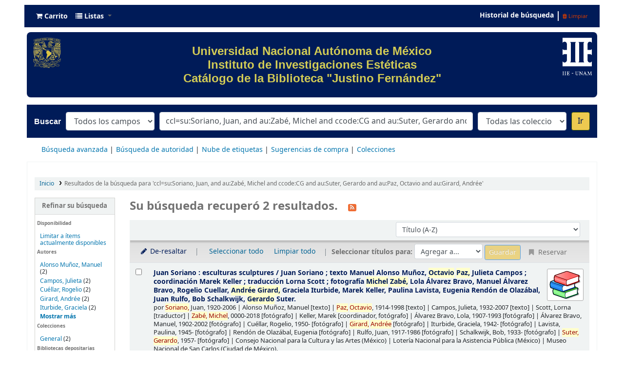

--- FILE ---
content_type: text/html; charset=UTF-8
request_url: https://iie-cu.bibliotecas.unam.mx:81/cgi-bin/koha/opac-search.pl?q=ccl=su%3ASoriano%2C%20Juan%2C%20and%20au%3AZab%C3%A9%2C%20Michel%20and%20ccode%3ACG%20and%20au%3ASuter%2C%20Gerardo%20and%20au%3APaz%2C%20Octavio%20and%20au%3AGirard%2C%20Andr%C3%A9e&sort_by=title_az&count=20&limit=au:%C3%81lvarez%20Bravo,%20Lola
body_size: 13744
content:







 
 


<!DOCTYPE html>
<!-- TEMPLATE FILE: opac-results.tt -->





<html lang="es-ES" class="no-js">
<head>

<title>
  Resultados de la búsqueda para 'ccl=su:Soriano, Juan, and au:Zabé, Michel and ccode:CG and au:Suter, Gerardo and au:Paz, Octavio and au:Girard, Andrée'   &rsaquo; Inst. de Inv. Estéticas CU - UNAM Koha </title>


<meta http-equiv="Content-Type" content="text/html; charset=utf-8" />
<meta name="generator" content="Koha 21.1105000" /> <!-- leave this for stats -->
<meta name="viewport" content="width=device-width, initial-scale=1" />

<link rel="shortcut icon" href="/opac-tmpl/bootstrap/images/favicon.ico" type="image/x-icon" />

 <link rel="stylesheet" type="text/css" href="/opac-tmpl/bootstrap/lib/jquery/jquery-ui-1.12.1.min_21.1105000.css">


 
 
 


 <link rel="stylesheet" type="text/css" href="/opac-tmpl/bootstrap/css/opac_21.1105000.css">




 <link href="/opac-tmpl/bootstrap/css/print_21.1105000.css" type="text/css" media="print" rel="stylesheet">


 <style>/*Para quitar el logo de Koha del encabezado*/
#logo {
   display: none;
}

/*class navbar color (Barra superior)*/
.navbar
{
  background-color: #001b58; 
  line-height: 0.8;
  margin: 10px;
}

/*navbar color*/
.navbar-inverse .navbar-inner{
  background-image: linear-gradient(to bottom, #001b58, #001b58);
  border-color: #001b58;
  background-color: #001b58;
}

.navbar-inverse .nav li.dropdown.open>.dropdown-toggle, .navbar-inverse .nav li.dropdown.active>.dropdown-toggle, .navbar-inverse .nav li.dropdown.open.active>.dropdown-toggle {
    background-color: #001b58;
    color: #fffff;
}

/*Carrito*/
.cartlabel {
 -webkit-text-fill-color: #ffffff;
}
/*Carrito al pasar mouse*/
.cartlabel:hover{
-webkit-text-fill-color: #edca50;
}

/*Icono de carrito*/
.fa-shopping-cart{
-webkit-text-fill-color: #fff;
}
/*Ingresar al pasar mouse*/
.fa-shopping-cart:hover{
-webkit-text-fill-color: #edca50;
}

/*Listas*/
.listslabel {
-webkit-text-fill-color: #fff;
}
/*Listas al pasar mouse*/
.listslabel:hover{
-webkit-text-fill-color: #edca50;
}

/*Icono de listas*/
.fa-list{
-webkit-text-fill-color: #fff;
}
/*Ingresar al pasar mouse*/
.fa-list:hover{
-webkit-text-fill-color: #edca50;
}

/*Idioma*/
.langlabel {
-webkit-text-fill-color: #fff;
}
/*Idioma al pasar mouse*/
.langlabel:hover{
-webkit-text-fill-color: #edca50;
}

/*Bandera Idioma*/
.fa-flag{
-webkit-text-fill-color: #fff;
}

/*Bandera al pasar mouse*/
.fa-flag:hover{
-webkit-text-fill-color: #edca50;
}

/*Historial de búsqueda*/
.nav-link.login-link{
-webkit-text-fill-color: #FFF;
}

/*Historial de búsqueda al pasar el mouse*/
.nav-link.login-link:hover{
-webkit-text-fill-color: #edca50;
}

/*Bievenido*/
.userlabel{
-webkit-text-fill-color: #fff;
}

.userlabel:hover{
  -webkit-text-fill-color: #edca50;
}

.members{
-webkit-text-fill-color: #edca50;
}


/*Usuario logueado*/
a.loggedinusername{
  -webkit-text-fill-color: #001B58;
}

a.loggedinusername: hover{
  -webkit-text-fill-color: #edca50;
}

a.login-link {
  -webkit-text-fill-color: #001B58;
}


/*Barra de busqueda*/
#opac-main-search.mastheadsearch
{
  background-color: #001b58
}

/*Botón IR para búsquedas*/
.btn-primary:hover{
background: #edca50;
color: #001b58;
box-shadow: inset 0 0 0 3px #001b58;
}

.nolibrarypulldown{
border-color:#001b58;
}

/*Opciones panel derecho en el detalle del registro*/

.dropdown-toggle {
-webkit-text-fill-color: #001b58;
}
/*Opciones que despliegan listas al pasar mouse*/
.dropdown-toggle:hover{
-webkit-text-fill-color: #edca50;
}

/*Navegar resultados*/
.nav_results {
-webkit-text-fill-color: #001b58;
}

/*Hacer Reserva*/
.reserve{
-webkit-text-fill-color: #001b58;
}
/*Reserva al pasar mouse*/
.reserve:hover{
-webkit-text-fill-color: #edca50;
}

/*Imprimir*/
.print-large{
-webkit-text-fill-color: #001b58;
}
/*Imprimir al pasar mouse*/
.print-large:hover{
-webkit-text-fill-color: #edca50;
}

/*Imprimir*/
.print-large{
-webkit-text-fill-color: #001b58;
}
/*Imprimir al pasar mouse*/
.print-large:hover{
-webkit-text-fill-color: #edca50;
}

/*Guardar en sus listas*/
.addtoshelf{
-webkit-text-fill-color: #001b58;
}
/*Guardar en sus listas al pasar mouse*/
.addtoshelf:hover{
-webkit-text-fill-color: #edca50;
}

/*Agregar a su carrito*/
.addtocart{
-webkit-text-fill-color: #001b58;
}
/*Agregar a su carrito al pasar mouse*/
.addtocart:hover{
-webkit-text-fill-color: #edca50;
}

/*Quitar resaltado*/
.highlight_toggle{
-webkit-text-fill-color: #001b58;
}
/*Quitar resaltado al pasar mouse*/
.highlight_toggle:hover{
-webkit-text-fill-color: #edca50;
}

/*TITULO EN EL DETALLE DEL REGISTRO*/
.title{
-webkit-text-fill-color: #001b58;
}

/*navlist color*/
#nav a {
  color:#fff;
  border-color: #001b58;
  background-color: #001b58;
}

/*opacheader*/
#opacheader {
  background-color: #001b58; 
  border-radius: 8px; 
  color: white; 
  font-family: Arial;
   font-size:30px; 
  font-size:1vw; 
  width:auto;
  }

/*opacheader logos*/
.logounam{max-width:150px; height: auto; padding: 10px; 
 margin-bottom:10px; float:none;}

.logodep{max-width:100px; height: auto; padding: 10px;  margin-bottom:10px;} 

#menu1{color: #001b58; text-align: center;}
/*body color*/
body {
    background-color: #fff;
    font-family: arial;
    font-size: 14px;
}

/*searchbox background*/
.mastheadsearch {
/*    background: linear-gradient(to bottom, #001b58 50%, #001b58 100%)repeat scroll 0% 0% transparent;*/
background: linear-gradient(to bottom, #001b58 50%, #001b58 100%)repeat scroll 0% 0% transparent;
}

/*search label made white*/
.mastheadsearch label {
    color: #ffffff !important;
    font-family: 'Roboto', sans-serif !important;
    font-weight: 500;
    font-size: 18px;
    color: #001b58;
    background-color: #001b58;
}

.form_inline{
background-color: #001b58;
}

#opac-main-search select{max-width: 20em;}

/*Search button color*/
.btn-primary {
    color: #001b58;
    text-shadow: 0px -1px 0px rgba(0, 0, 0, 0.25);
    background-color: #fff!important;
    background-image: linear-gradient(to bottom, #edca50, #edca50);
     
}

#daily-quote {
    border: 1px solid #B3B3AF;
    border-radius: 15px 15px 15px 15px;
    margin:auto;
    text-align: center; 
}

hr {height: 0; width: 100%;}

h1 {color:#edca50;}
.imgR{
  border-radius: 25%;
}

#footer{background-color: #001b58; border-radius: 20px; padding:15px;font-family: "Arial", Georgia, Serif; color: #D3CC55;line-height: 15px;}

/*Botón de Buscar en Búsqueda avanzada*/
.btn-success:hover{
  background: #edca50;
  color: #001b58;
   box-shadow: inset 0 0 0 3px #001b58;
}

.itemTitle {
    padding-top:30px;
}

#shelfbrowser td, #shelfbrowser th {
padding: 3px 5px;
width: 20%;
}

#shelfbrowser table, #shelfbrowser td, #shelfbrowser th {
    border: 0;
    font-size: 90%;
    text-align: center;
    background-color: #fff;
}

.itemTitle {
    padding-top:30px;
}

/*Opac Credits*/
#opaccredits
{
  background-color: #001b58; 
  color: #fff;
  line-height: 0.9;
  margin: 10px;
  border-radius: 9px;
  font-family: arial;
  font-size: 14px;
  color: #edca50;
}

itemTitle {
    padding-top:30px;
}

/* CSS for Koha CoverFlow Plugin 
   This CSS was added automatically by installing the CoverFlow plugin
   Please do not modify */
.coverflow {
    height:100px;
    margin-left:25px;
    width:200px;
}

</style>



 <link href="https://iie-cu.bibliotecas.unam.mx:81/cgi-bin/koha/opac-search.pl?format=opensearchdescription" rel="search" title="Buscar Inst. de Inv. Estéticas CU - UNAM" type="application/opensearchdescription+xml">
 <link rel="unapi-server" type="application/xml" title="unAPI" href="https://iie-cu.bibliotecas.unam.mx:81/cgi-bin/koha/unapi" />


<script>
    var Koha = {};
    function _(s) { return s } // dummy function for gettext
</script>

 <script src="/opac-tmpl/bootstrap/es-ES/js/locale_data_21.1105000.js"></script>

<script src="/opac-tmpl/bootstrap/js/Gettext_21.1105000.js"></script>
<script src="/opac-tmpl/bootstrap/js/i18n_21.1105000.js"></script>

<script src="/opac-tmpl/bootstrap/lib/modernizr.min_21.1105000.js"></script>
<link href="/opac-tmpl/bootstrap/lib/font-awesome/css/font-awesome.min_21.1105000.css" type="text/css" rel="stylesheet">





<link id='flipster-css' href='/api/v1/contrib/coverflow/static/jquery-flipster/jquery.flipster.min.css' type='text/css' rel='stylesheet' />
<style>
    /* CSS for Koha CoverFlow Plugin 
       This CSS was added automatically by installing the CoverFlow plugin
       Please do not modify */
    .coverflow {
        height:160px;
        margin-left:25px;
        width:850px;
    }

    .coverflow img,.coverflow .item {
        -moz-border-radius:10px;
        -moz-box-shadow:0 5px 5px #777;
        -o-border-radius:10px;
        -webkit-border-radius:10px;
        -webkit-box-shadow:0 5px 5px #777;
        border-radius:10px;
        box-shadow:0 5px 5px #777;
        height:100%;
        width:100%;
    }

    .itemTitle {
        padding-top:30px;
    }

    .coverflow .selectedItem {
        -moz-box-shadow:0 4px 10px #0071BC;
        -webkit-box-shadow:0 4px 10px #0071BC;
        border:1px solid #0071BC;
        box-shadow:0 4px 10px #0071BC;
    }
    /* End of CSS for Koha CoverFlow Plugin */
</style>
    


<link href="https://iie-cu.bibliotecas.unam.mx:81/cgi-bin/koha/opac-search.pl?q=ccl=su%3ASoriano%2C%20Juan%2C%20and%20au%3AZab%C3%A9%2C%20Michel%20and%20ccode%3ACG%20and%20au%3ASuter%2C%20Gerardo%20and%20au%3APaz%2C%20Octavio%20and%20au%3AGirard%2C%20Andr%C3%A9e%20and%20au%3A%C3%81lvarez%20Bravo%2C%20Lola&count=50&sort_by=acqdate_dsc&format=rss" rel="alternate" title="Inst. de Inv. Estéticas CU - UNAM Buscar en fuente RSS" type="application/rss+xml" />
</head>





 


 




 

<body ID="results" class="branch-default scrollto" >















<button id="scrolltocontent">Saltar al contenido principal</button>
<div id="wrapper">
 <div id="header-region" class="noprint">
 <nav class="navbar navbar-expand">
 <div id="logo">
 <a class="navbar-brand" href="/cgi-bin/koha/opac-main.pl">
  Inst. de Inv. Estéticas CU - UNAM  </a>
 </div>
 
 <div id="cartDetails" class="cart-message">Su carrito está vacío</div>
 
 <ul id="cart-list-nav" class="navbar-nav">
 
 <li class="nav-item js-show">
 <a class="nav-link" href="#" id="cartmenulink" role="button" title="Reunir ítems en los que esta interesado">
 <i id="carticon" class="fa fa-shopping-cart fa-icon-black" aria-hidden="true"></i> <span class="cartlabel">Carrito</span> <span id="basketcount"></span>
 </a>
 </li>
 
 <li class="divider-vertical"></li>
 
 <li class="nav-item dropdown">
 <a aria-expanded="false" aria-haspopup="true" class="nav-link dropdown-toggle" data-toggle="dropdown" href="/cgi-bin/koha/opac-shelves.pl" id="listsmenu" role="button" title="Mostrar listas"><i class="fa fa-list fa-icon-black" aria-hidden="true"></i> <span class="listslabel">Listas</span>
 </a>
 <div aria-labelledby="listsmenu" role="menu" class="dropdown-menu">
 
 <a class="dropdown-item" href="/cgi-bin/koha/opac-shelves.pl?op=list&amp;public=1" tabindex="-1" role="menuitem"><strong>Listas públicas</strong></a>
 
 
 <a class="dropdown-item" href="/cgi-bin/koha/opac-shelves.pl?op=view&amp;shelfnumber=52&amp;sortfield=title" tabindex="-1" role="menuitem">Arte y feminismo</a>
 
 
 
 <a class="dropdown-item" href="/cgi-bin/koha/opac-shelves.pl?op=view&amp;shelfnumber=51&amp;sortfield=title" tabindex="-1" role="menuitem"> Winckelmann</a>
 
 
 
 <a class="dropdown-item" href="/cgi-bin/koha/opac-shelves.pl?op=view&amp;shelfnumber=47&amp;sortfield=title" tabindex="-1" role="menuitem">Tamayo</a>
 
 
 
 <a class="dropdown-item" href="/cgi-bin/koha/opac-shelves.pl?op=view&amp;shelfnumber=44&amp;sortfield=title" tabindex="-1" role="menuitem">Fotografía latinoamericana</a>
 
 
 
 <a class="dropdown-item" href="/cgi-bin/koha/opac-shelves.pl?op=view&amp;shelfnumber=48&amp;sortfield=title" tabindex="-1" role="menuitem">Surrealismo</a>
 
 
 
 
 <a class="dropdown-item listmenulink" href="/cgi-bin/koha/opac-shelves.pl?op=list&amp;public=1" tabindex="-1" role="menuitem">Ver todo</a>
 
 
 
 <div class="dropdown-divider"></div>
 
 
 <a class="dropdown-item" href="/cgi-bin/koha/opac-shelves.pl?op=list&amp;public=0" tabindex="-1" role="menuitem"><strong>Sus listas</strong></a>
 
 <a class="dropdown-item" href="/cgi-bin/koha/opac-shelves.pl?op=add_form" tabindex="-1" role="menuitem">Ingrese para crear sus propias listas</a>
 
 
 </div> <!-- / .dropdown-menu -->
 </li> <!-- / .nav-item.dropdown -->
 
 </ul> <!-- / .navbar-nav -->

 
 
 <ul id="members" class="navbar-nav">
 <li class="nav-item dropdown">
 
 
 
 
 

 
 </li>
 
 
 <li class="nav-item search_history">
 <a class="nav-link login-link" href="/cgi-bin/koha/opac-search-history.pl" title="Ver su historial de búsqueda">Historial de búsqueda</a>
 </li>
 <li class="divider-vertical"></li>
 <li class="nav-item">
 <a class="nav-link logout clearsh" href="/cgi-bin/koha/opac-search-history.pl?action=delete" title="Eliminar historial de búsqueda"><i class="fa fa-trash" aria-hidden="true"></i> Limpiar</a>
 </li>
 
 
 </ul>
 
 </nav> <!-- /navbar -->

 
 <div class="container-fluid">
 <div class="row">
 <div class="col">
 
 
 <div id="opacheader">
 
 <div class="default_item">
 
 <div class="default_body"><div><a href="https://www.unam.mx/" target="_blank" rel="noopener"> <img height="7%" width="7%" class="logounam" style="float: left;" src="/opac-tmpl/bootstrap/images/unam_oro.gif" alt="" /> </a> <a href="https://www.esteticas.unam.mx" target="_blank" rel="noopener"><img height="7%" width="7%" class="logodep" style="float: right;" src="/opac-tmpl/bootstrap/images/IIE-UNAM-Logo_opac.png" alt="" /> </a>
<h1 align="center" style="padding-top: 25px; padding-right: 25px; padding-bottom: 25px;"><span style="color: #d3cc55;">Universidad Nacional Aut&oacute;noma de M&eacute;xico</span><br /><span style="color: #d3cc55;">Instituto de Investigaciones Est&eacute;ticas </span><br /><span style="color: #d3cc55;">Cat&aacute;logo de la Biblioteca "Justino Fern&aacute;ndez"</span></h1>
</div></div>
 </div>
 
 </div>
 

 </div>
 </div>
 </div>
 

 </div> <!-- / header-region -->

 
 <div class="container-fluid">
 
 <div class="row">
 <div class="col">
 <div id="opac-main-search" class="mastheadsearch">
 
 <form name="searchform" method="get" action="/cgi-bin/koha/opac-search.pl" id="searchform">
 <div class="form-row align-items-center">
 <div class="col-sm-auto order-1 order-sm-1">
 <label for="masthead_search"> Buscar  </label>
 </div>
 <div class="col-sm-auto order-2 order-sm-2">
 <select name="idx" id="masthead_search" class="form-control">
 
 <option value="">Todos los campos</option>
 
 
 <option value="ti">Título</option>
 
 
 <option value="au">Autor</option>
 
 
 <option value="su">Tema</option>
 
 
 <option value="nb">ISBN</option>
 
 
 <option value="ns">ISSN</option>
 
 
 <option value="se">Series</option>
 
 
 
 <option value="callnum">Clasificación</option>
 
 
 <option value="do">Procedencia</option>
 
 
 <option value="ubi">Ubicación</option>
 
 
 </select>
 </div> <!-- /.col-sm-auto -->

 <div class="col order-4 order-sm-3">
 
 <input class="transl1 form-control" id="translControl1" name="q" title="Escriba el término de búsqueda" type="text" value="ccl=su:Soriano, Juan, and au:Zabé, Michel and ccode:CG and au:Suter, Gerardo and au:Paz, Octavio and au:Girard, Andrée" /><span id="translControl"></span>
 
 </div> <!-- /.col -->

 
 <div class="col-sm col-md-3 col-lg-2 order-3 order-sm-4">
 <select name="limit" id="select_library" class="form-control">
 <option value="">Todas las colecciones</option>

 

 
 
 <option value="branch:BEX50">Exposiciones de Arte</option>
 
 
 
 <option value="branch:F1250">Folletería</option>
 
 
 
 <option value="branch:BX250">Índice del Catálogo de Exposiciones de Arte</option>
 
 
 
 <option value="branch:L1250">Libros</option>
 
 
 
 <option value="branch:MXC50">México en la Cultura</option>
 
 
 
 <option value="branch:V1250">Multimedios</option>
 
 
 
 <option value="branch:PAC50">Producción Académica</option>
 
 
 
 <option value="branch:P1250">Revistas</option>
 
 
 
 <option value="branch:U1250">Tesis</option>
 
 

 
 </select> <!-- /#select_library -->
 </div> <!-- /.col-sm-auto -->
 <div class="col-sm-auto order-5">
 <button type="submit" id="searchsubmit" class="btn btn-primary">Ir</button>
 </div>
 
 </div> <!-- /.form-row -->
 <input type="hidden" name="weight_search" value="1">
 </form>
 
 </div><!-- /#opac-main-search -->
 </div> <!-- /.col -->
 </div> <!-- /.row -->
 

 <div class="row">
 <ul class="nav" id="moresearches">
 <li class="nav-item">
 <a href="/cgi-bin/koha/opac-search.pl">Búsqueda avanzada</a>
 </li>
 
 
 
 <li class="nav-item">
 <a href="/cgi-bin/koha/opac-authorities-home.pl">Búsqueda de autoridad</a>
 </li>
 
 
 
 <li class="nav-item">
 <a href="/cgi-bin/koha/opac-tags.pl">Nube de etiquetas</a>
 </li>
 
 
 
 
 
 
 <li class="nav-item">
 <a href="/cgi-bin/koha/opac-suggestions.pl?suggested_by_anyone=1">Sugerencias de compra</a>
 </li>
 
 
 <li class="nav-item">
 <a id="library_page" href="/cgi-bin/koha/opac-library.pl">
  Colecciones  </a>
 </li>
 
 </ul> <!-- /.nav#moresearches -->
 </div> <!-- /.row -->
 </div> <!-- /.container-fluid -->
 

 <!-- Login form hidden by default, used for modal window -->
 <div id="loginModal" class="modal" tabindex="-1" role="dialog" aria-labelledby="modalLoginLabel" aria-hidden="true">
 <div class="modal-dialog">
 <div class="modal-content">
 <div class="modal-header">
 <h2 class="modal-title" id="modalLoginLabel">Ingresar a su cuenta</h2>
 <button aria-label="Cerrar" class="closebtn" data-dismiss="modal" type="button">
 <span aria-hidden="true">&times;</span>
 </button>
 </div>
 <form action="/cgi-bin/koha/opac-user.pl" method="post" name="auth" id="modalAuth">
 <input type="hidden" name="has-search-query" id="has-search-query" value="" />
 <div class="modal-body">
 
 
 
 <input type="hidden" name="koha_login_context" value="opac" />
 <fieldset class="brief">
 <label for="muserid">Usuario:</label><input type="text" id="muserid" name="userid" autocomplete="off" />
 <label for="mpassword">Contraseña:</label><input type="password" id="mpassword" name="password" autocomplete="off" />
 
 <div id="nologininstructions-modal" class="nologininstructions">
 
 
 <div id="OpacLoginInstructions">
 
 <div class="default_item">
 
 <div class="default_body"><div align="center"><hr />
<h5>Si a&uacute;n no tiene usuario y contrase&ntilde;a, vaya al mostrador de circulaci&oacute;n la pr&oacute;xima vez que est&eacute; en la biblioteca.</h5>
<a href="https://www.facebook.com/profile.php?id=100077058506056" target="_blank" rel="noopener"><img class="imgR" width="40" height="40" src="/opac-tmpl/bootstrap/images/f.png" /></a></div></div>
 </div>
 
 </div>
 

 </div>
 
 
 <div id="forgotpassword-modal" class="forgotpassword">
 <a href="/cgi-bin/koha/opac-password-recovery.pl">¿Olvidó su contraseña?</a>
 </div>
 
 
 </fieldset>
 
 </div>
 
 <div class="modal-footer">
 <input class="btn btn-primary" type="submit" value="Ingresar" />
 </div>
 
 </form> <!-- /#auth -->
 </div> <!-- /.modal-content -->
 </div> <!-- /.modal-dialog -->
 </div> <!-- /#modalAuth -->


 <div class="main">
 <nav id="breadcrumbs" aria-label="Breadcrumb" class="breadcrumbs">
 <ol class="breadcrumb">
 <li class="breadcrumb-item">
 <a href="/cgi-bin/koha/opac-main.pl">Inicio</a>
 </li>
 
 
 <li class="breadcrumb-item active">
 
 <a aria-current="page" href="#" title="Ha buscado  para 'su:Soriano, Juan, and au:Zabé, Michel and ccode:CG and au:Suter, Gerardo and au:Paz, Octavio and au:Girard, Andrée'">Resultados de la búsqueda para 'ccl=su:Soriano, Juan, and au:Zabé, Michel and ccode:CG and au:Suter, Gerardo and au:Paz, Octavio and au:Girard, Andrée'</a>
 
 </li>
 
 </ol>
 </nav> <!-- /#breadcrumbs -->

 

 <div class="container-fluid">
 <div class="row">
 
 <div class="col-lg-2">
 <div id="facetcontainer">
 <!-- FACETS START -->
 



 <div id="search-facets">
 <h2><a href="#" class="menu-collapse-toggle">Refinar su búsqueda</a></h2>
 <ul class="menu-collapse">
 <li id="availability_facet"><h3 id="facet-availability">Disponibilidad</h3>
 <ul>
 <li>
 
 <a href="/cgi-bin/koha/opac-search.pl?q=ccl=su%3ASoriano%2C%20Juan%2C%20and%20au%3AZab%C3%A9%2C%20Michel%20and%20ccode%3ACG%20and%20au%3ASuter%2C%20Gerardo%20and%20au%3APaz%2C%20Octavio%20and%20au%3AGirard%2C%20Andr%C3%A9e%20and%20au%3A%C3%81lvarez%20Bravo%2C%20Lola&amp;sort_by=title_az&amp;limit=available">Limitar a ítems actualmente disponibles</a>
 
 </li>
 </ul>
 
 </li>

 
 
 <li id="au_id">
 <h3 id="facet-authors">Autores</h3>
 
 
 
 
 
 
 
 
 
 
 
 
 <ul>
 
 
 
 
 
 
 
 
 
 
 
 <li>
 
 
 
 <span class="facet-label"><a href="/cgi-bin/koha/opac-search.pl?q=ccl=su%3ASoriano%2C%20Juan%2C%20and%20au%3AZab%C3%A9%2C%20Michel%20and%20ccode%3ACG%20and%20au%3ASuter%2C%20Gerardo%20and%20au%3APaz%2C%20Octavio%20and%20au%3AGirard%2C%20Andr%C3%A9e%20and%20au%3A%C3%81lvarez%20Bravo%2C%20Lola&amp;sort_by=title_az&amp;count=20&limit=au:Alonso%20Mu%C3%B1oz,%20Manuel" title="Alonso Muñoz, Manuel">Alonso Muñoz, Manuel</a></span>
 
 <span class="facet-count"> (2)</span>
 
 
 </li>
 
 
 
 
 <li>
 
 
 
 <span class="facet-label"><a href="/cgi-bin/koha/opac-search.pl?q=ccl=su%3ASoriano%2C%20Juan%2C%20and%20au%3AZab%C3%A9%2C%20Michel%20and%20ccode%3ACG%20and%20au%3ASuter%2C%20Gerardo%20and%20au%3APaz%2C%20Octavio%20and%20au%3AGirard%2C%20Andr%C3%A9e%20and%20au%3A%C3%81lvarez%20Bravo%2C%20Lola&amp;sort_by=title_az&amp;count=20&limit=au:Campos,%20Julieta" title="Campos, Julieta">Campos, Julieta</a></span>
 
 <span class="facet-count"> (2)</span>
 
 
 </li>
 
 
 
 
 <li>
 
 
 
 <span class="facet-label"><a href="/cgi-bin/koha/opac-search.pl?q=ccl=su%3ASoriano%2C%20Juan%2C%20and%20au%3AZab%C3%A9%2C%20Michel%20and%20ccode%3ACG%20and%20au%3ASuter%2C%20Gerardo%20and%20au%3APaz%2C%20Octavio%20and%20au%3AGirard%2C%20Andr%C3%A9e%20and%20au%3A%C3%81lvarez%20Bravo%2C%20Lola&amp;sort_by=title_az&amp;count=20&limit=au:Cu%C3%A9llar,%20Rogelio" title="Cuéllar, Rogelio">Cuéllar, Rogelio</a></span>
 
 <span class="facet-count"> (2)</span>
 
 
 </li>
 
 
 
 
 <li>
 
 
 
 <span class="facet-label"><a href="/cgi-bin/koha/opac-search.pl?q=ccl=su%3ASoriano%2C%20Juan%2C%20and%20au%3AZab%C3%A9%2C%20Michel%20and%20ccode%3ACG%20and%20au%3ASuter%2C%20Gerardo%20and%20au%3APaz%2C%20Octavio%20and%20au%3AGirard%2C%20Andr%C3%A9e%20and%20au%3A%C3%81lvarez%20Bravo%2C%20Lola&amp;sort_by=title_az&amp;count=20&limit=au:Girard,%20Andr%C3%A9e" title="Girard, Andrée">Girard, Andrée</a></span>
 
 <span class="facet-count"> (2)</span>
 
 
 </li>
 
 
 
 
 <li>
 
 
 
 <span class="facet-label"><a href="/cgi-bin/koha/opac-search.pl?q=ccl=su%3ASoriano%2C%20Juan%2C%20and%20au%3AZab%C3%A9%2C%20Michel%20and%20ccode%3ACG%20and%20au%3ASuter%2C%20Gerardo%20and%20au%3APaz%2C%20Octavio%20and%20au%3AGirard%2C%20Andr%C3%A9e%20and%20au%3A%C3%81lvarez%20Bravo%2C%20Lola&amp;sort_by=title_az&amp;count=20&limit=au:Iturbide,%20Graciela" title="Iturbide, Graciela">Iturbide, Graciela</a></span>
 
 <span class="facet-count"> (2)</span>
 
 
 </li>
 
 
 
 
 <li class="collapsible-facet" style="display:none">
 
 
 
 <span class="facet-label"><a href="/cgi-bin/koha/opac-search.pl?q=ccl=su%3ASoriano%2C%20Juan%2C%20and%20au%3AZab%C3%A9%2C%20Michel%20and%20ccode%3ACG%20and%20au%3ASuter%2C%20Gerardo%20and%20au%3APaz%2C%20Octavio%20and%20au%3AGirard%2C%20Andr%C3%A9e%20and%20au%3A%C3%81lvarez%20Bravo%2C%20Lola&amp;sort_by=title_az&amp;count=20&limit=au:Keller,%20Marek" title="Keller, Marek">Keller, Marek</a></span>
 
 <span class="facet-count"> (2)</span>
 
 
 </li>
 
 
 
 
 <li class="collapsible-facet" style="display:none">
 
 
 
 <span class="facet-label"><a href="/cgi-bin/koha/opac-search.pl?q=ccl=su%3ASoriano%2C%20Juan%2C%20and%20au%3AZab%C3%A9%2C%20Michel%20and%20ccode%3ACG%20and%20au%3ASuter%2C%20Gerardo%20and%20au%3APaz%2C%20Octavio%20and%20au%3AGirard%2C%20Andr%C3%A9e%20and%20au%3A%C3%81lvarez%20Bravo%2C%20Lola&amp;sort_by=title_az&amp;count=20&limit=au:Lavista,%20Paulina" title="Lavista, Paulina">Lavista, Paulina</a></span>
 
 <span class="facet-count"> (2)</span>
 
 
 </li>
 
 
 
 
 <li class="collapsible-facet" style="display:none">
 
 
 
 <span class="facet-label"><a href="/cgi-bin/koha/opac-search.pl?q=ccl=su%3ASoriano%2C%20Juan%2C%20and%20au%3AZab%C3%A9%2C%20Michel%20and%20ccode%3ACG%20and%20au%3ASuter%2C%20Gerardo%20and%20au%3APaz%2C%20Octavio%20and%20au%3AGirard%2C%20Andr%C3%A9e%20and%20au%3A%C3%81lvarez%20Bravo%2C%20Lola&amp;sort_by=title_az&amp;count=20&limit=au:Paz,%20Octavio" title="Paz, Octavio">Paz, Octavio</a></span>
 
 <span class="facet-count"> (2)</span>
 
 
 </li>
 
 
 
 
 <li class="collapsible-facet" style="display:none">
 
 
 
 <span class="facet-label"><a href="/cgi-bin/koha/opac-search.pl?q=ccl=su%3ASoriano%2C%20Juan%2C%20and%20au%3AZab%C3%A9%2C%20Michel%20and%20ccode%3ACG%20and%20au%3ASuter%2C%20Gerardo%20and%20au%3APaz%2C%20Octavio%20and%20au%3AGirard%2C%20Andr%C3%A9e%20and%20au%3A%C3%81lvarez%20Bravo%2C%20Lola&amp;sort_by=title_az&amp;count=20&limit=au:Rend%C3%B3n%20de%20Olaz%C3%A1bal,%20Eugenia" title="Rendón de Olazábal, Eugenia">Rendón de Olazábal, ...</a></span>
 
 <span class="facet-count"> (2)</span>
 
 
 </li>
 
 
 
 
 <li class="collapsible-facet" style="display:none">
 
 
 
 <span class="facet-label"><a href="/cgi-bin/koha/opac-search.pl?q=ccl=su%3ASoriano%2C%20Juan%2C%20and%20au%3AZab%C3%A9%2C%20Michel%20and%20ccode%3ACG%20and%20au%3ASuter%2C%20Gerardo%20and%20au%3APaz%2C%20Octavio%20and%20au%3AGirard%2C%20Andr%C3%A9e%20and%20au%3A%C3%81lvarez%20Bravo%2C%20Lola&amp;sort_by=title_az&amp;count=20&limit=au:Rulfo,%20Juan" title="Rulfo, Juan">Rulfo, Juan</a></span>
 
 <span class="facet-count"> (2)</span>
 
 
 </li>
 
 
 
 
 <li class="collapsible-facet" style="display:none">
 
 
 
 <span class="facet-label"><a href="/cgi-bin/koha/opac-search.pl?q=ccl=su%3ASoriano%2C%20Juan%2C%20and%20au%3AZab%C3%A9%2C%20Michel%20and%20ccode%3ACG%20and%20au%3ASuter%2C%20Gerardo%20and%20au%3APaz%2C%20Octavio%20and%20au%3AGirard%2C%20Andr%C3%A9e%20and%20au%3A%C3%81lvarez%20Bravo%2C%20Lola&amp;sort_by=title_az&amp;count=20&limit=au:Schalkwijk,%20Bob" title="Schalkwijk, Bob">Schalkwijk, Bob</a></span>
 
 <span class="facet-count"> (2)</span>
 
 
 </li>
 
 
 
 
 <li class="collapsible-facet" style="display:none">
 
 
 
 <span class="facet-label"><a href="/cgi-bin/koha/opac-search.pl?q=ccl=su%3ASoriano%2C%20Juan%2C%20and%20au%3AZab%C3%A9%2C%20Michel%20and%20ccode%3ACG%20and%20au%3ASuter%2C%20Gerardo%20and%20au%3APaz%2C%20Octavio%20and%20au%3AGirard%2C%20Andr%C3%A9e%20and%20au%3A%C3%81lvarez%20Bravo%2C%20Lola&amp;sort_by=title_az&amp;count=20&limit=au:Scott,%20Lorna" title="Scott, Lorna">Scott, Lorna</a></span>
 
 <span class="facet-count"> (2)</span>
 
 
 </li>
 
 
 
 
 <li class="collapsible-facet" style="display:none">
 
 
 
 <span class="facet-label"><a href="/cgi-bin/koha/opac-search.pl?q=ccl=su%3ASoriano%2C%20Juan%2C%20and%20au%3AZab%C3%A9%2C%20Michel%20and%20ccode%3ACG%20and%20au%3ASuter%2C%20Gerardo%20and%20au%3APaz%2C%20Octavio%20and%20au%3AGirard%2C%20Andr%C3%A9e%20and%20au%3A%C3%81lvarez%20Bravo%2C%20Lola&amp;sort_by=title_az&amp;count=20&limit=au:Soriano,%20Juan" title="Soriano, Juan">Soriano, Juan</a></span>
 
 <span class="facet-count"> (2)</span>
 
 
 </li>
 
 
 
 
 <li class="collapsible-facet" style="display:none">
 
 
 
 <span class="facet-label"><a href="/cgi-bin/koha/opac-search.pl?q=ccl=su%3ASoriano%2C%20Juan%2C%20and%20au%3AZab%C3%A9%2C%20Michel%20and%20ccode%3ACG%20and%20au%3ASuter%2C%20Gerardo%20and%20au%3APaz%2C%20Octavio%20and%20au%3AGirard%2C%20Andr%C3%A9e%20and%20au%3A%C3%81lvarez%20Bravo%2C%20Lola&amp;sort_by=title_az&amp;count=20&limit=au:Suter,%20Gerardo" title="Suter, Gerardo">Suter, Gerardo</a></span>
 
 <span class="facet-count"> (2)</span>
 
 
 </li>
 
 
 
 
 <li class="collapsible-facet" style="display:none">
 
 
 
 <span class="facet-label"><a href="/cgi-bin/koha/opac-search.pl?q=ccl=su%3ASoriano%2C%20Juan%2C%20and%20au%3AZab%C3%A9%2C%20Michel%20and%20ccode%3ACG%20and%20au%3ASuter%2C%20Gerardo%20and%20au%3APaz%2C%20Octavio%20and%20au%3AGirard%2C%20Andr%C3%A9e%20and%20au%3A%C3%81lvarez%20Bravo%2C%20Lola&amp;sort_by=title_az&amp;count=20&limit=au:Zab%C3%A9,%20Michel" title="Zabé, Michel">Zabé, Michel</a></span>
 
 <span class="facet-count"> (2)</span>
 
 
 </li>
 
 
 
 
 <li class="collapsible-facet" style="display:none">
 
 
 
 <span class="facet-label"><a href="/cgi-bin/koha/opac-search.pl?q=ccl=su%3ASoriano%2C%20Juan%2C%20and%20au%3AZab%C3%A9%2C%20Michel%20and%20ccode%3ACG%20and%20au%3ASuter%2C%20Gerardo%20and%20au%3APaz%2C%20Octavio%20and%20au%3AGirard%2C%20Andr%C3%A9e%20and%20au%3A%C3%81lvarez%20Bravo%2C%20Lola&amp;sort_by=title_az&amp;count=20&limit=au:%C3%81lvarez%20Bravo,%20Lola" title="Álvarez Bravo, Lola">Álvarez Bravo, Lola</a></span>
 
 <span class="facet-count"> (2)</span>
 
 
 </li>
 
 
 
 
 <li class="collapsible-facet" style="display:none">
 
 
 
 <span class="facet-label"><a href="/cgi-bin/koha/opac-search.pl?q=ccl=su%3ASoriano%2C%20Juan%2C%20and%20au%3AZab%C3%A9%2C%20Michel%20and%20ccode%3ACG%20and%20au%3ASuter%2C%20Gerardo%20and%20au%3APaz%2C%20Octavio%20and%20au%3AGirard%2C%20Andr%C3%A9e%20and%20au%3A%C3%81lvarez%20Bravo%2C%20Lola&amp;sort_by=title_az&amp;count=20&limit=au:%C3%81lvarez%20Bravo,%20Manuel" title="Álvarez Bravo, Manuel">Álvarez Bravo, Manue...</a></span>
 
 <span class="facet-count"> (2)</span>
 
 
 </li>
 
 
 <li class="moretoggle">
 <a href="#"><strong>Mostrar más</strong></a>
 </li>
 <li class="moretoggle" style="display:none">
 <a href="#"><strong>Mostrar menos</strong></a>
 </li>
 
 </ul>
 </li>
 
 
 
 <li id="ccode_id">
 
 
 
 
 
 
 <h3 id="facet-collections">Colecciones</h3>
 
 
 
 
 
 
 <ul>
 
 
 
 
 
 
 
 
 
 
 
 <li>
 
 
 
 <span class="facet-label"><a href="/cgi-bin/koha/opac-search.pl?q=ccl=su%3ASoriano%2C%20Juan%2C%20and%20au%3AZab%C3%A9%2C%20Michel%20and%20ccode%3ACG%20and%20au%3ASuter%2C%20Gerardo%20and%20au%3APaz%2C%20Octavio%20and%20au%3AGirard%2C%20Andr%C3%A9e%20and%20au%3A%C3%81lvarez%20Bravo%2C%20Lola&amp;sort_by=title_az&amp;count=20&limit=ccode:CG" title="CG">General   </a></span>
 
 <span class="facet-count"> (2)</span>
 
 
 </li>
 
 
 </ul>
 </li>
 
 
 
 <li id="holdingbranch_id">
 
 
 
 
 
 
 
 
 
 
 <h3 id="facet-holding-libraries">Bibliotecas depositarias</h3>
 
 
 <ul>
 
 
 
 
 
 
 
 
 
 
 
 <li>
 
 
 
 <span class="facet-label"><a href="/cgi-bin/koha/opac-search.pl?q=ccl=su%3ASoriano%2C%20Juan%2C%20and%20au%3AZab%C3%A9%2C%20Michel%20and%20ccode%3ACG%20and%20au%3ASuter%2C%20Gerardo%20and%20au%3APaz%2C%20Octavio%20and%20au%3AGirard%2C%20Andr%C3%A9e%20and%20au%3A%C3%81lvarez%20Bravo%2C%20Lola&amp;sort_by=title_az&amp;count=20&limit=holdingbranch:BEX50" title="BEX50">Exposiciones de Arte</a></span>
 
 <span class="facet-count"> (2)</span>
 
 
 </li>
 
 
 </ul>
 </li>
 
 
 
 <li id="itype_id">
 
 
 
 
 
 <h3 id="facet-itemtypes">Tipos de ítem</h3>
 
 
 
 
 
 
 
 <ul>
 
 
 
 
 
 
 
 
 
 
 
 <li>
 
 
 
 <span class="facet-label"><a href="/cgi-bin/koha/opac-search.pl?q=ccl=su%3ASoriano%2C%20Juan%2C%20and%20au%3AZab%C3%A9%2C%20Michel%20and%20ccode%3ACG%20and%20au%3ASuter%2C%20Gerardo%20and%20au%3APaz%2C%20Octavio%20and%20au%3AGirard%2C%20Andr%C3%A9e%20and%20au%3A%C3%81lvarez%20Bravo%2C%20Lola&amp;sort_by=title_az&amp;count=20&limit=itype:BEX" title="BEX">Exposiciones de Arte</a></span>
 
 <span class="facet-count"> (2)</span>
 
 
 </li>
 
 
 </ul>
 </li>
 
 
 
 <li id="location_id">
 
 
 
 
 
 
 
 
 
 
 
 
 <h3 id="facet-locations">Ubicaciones</h3>
 <ul>
 
 
 
 
 
 
 
 
 
 
 
 <li>
 
 
 
 <span class="facet-label"><a href="/cgi-bin/koha/opac-search.pl?q=ccl=su%3ASoriano%2C%20Juan%2C%20and%20au%3AZab%C3%A9%2C%20Michel%20and%20ccode%3ACG%20and%20au%3ASuter%2C%20Gerardo%20and%20au%3APaz%2C%20Octavio%20and%20au%3AGirard%2C%20Andr%C3%A9e%20and%20au%3A%C3%81lvarez%20Bravo%2C%20Lola&amp;sort_by=title_az&amp;count=20&limit=location:BEX" title="BEX">Exposiciones de Arte</a></span>
 
 <span class="facet-count"> (2)</span>
 
 
 </li>
 
 
 </ul>
 </li>
 
 
 
 <li id="su-to_id">
 
 
 <h3 id="facet-topics">Tópicos</h3>
 
 
 
 
 
 
 
 
 
 
 <ul>
 
 
 
 
 
 
 
 
 
 
 
 <li>
 
 
 
 <span class="facet-label"><a href="/cgi-bin/koha/opac-search.pl?q=ccl=su%3ASoriano%2C%20Juan%2C%20and%20au%3AZab%C3%A9%2C%20Michel%20and%20ccode%3ACG%20and%20au%3ASuter%2C%20Gerardo%20and%20au%3APaz%2C%20Octavio%20and%20au%3AGirard%2C%20Andr%C3%A9e%20and%20au%3A%C3%81lvarez%20Bravo%2C%20Lola&amp;sort_by=title_az&amp;count=20&limit=su-to:Pintura%20mexicana" title="Pintura mexicana">Pintura mexicana</a></span>
 
 <span class="facet-count"> (2)</span>
 
 
 </li>
 
 
 </ul>
 </li>
 
 
 </ul>
 </div> <!-- / #search-facets -->

 


 <!-- FACETS END -->
 </div>
 </div>
 

 
 
 <div class="col-lg-10 order-first order-md-first order-lg-2 maincontent">
 
 

 
 
 <h1 id="numresults">
 Su búsqueda recuperó 2 resultados. <a aria-label="Suscribirse a esta búsqueda" class="btn btn-link rsssearchlink noprint" href="https://iie-cu.bibliotecas.unam.mx:81/cgi-bin/koha/opac-search.pl?q=ccl=su%3ASoriano%2C%20Juan%2C%20and%20au%3AZab%C3%A9%2C%20Michel%20and%20ccode%3ACG%20and%20au%3ASuter%2C%20Gerardo%20and%20au%3APaz%2C%20Octavio%20and%20au%3AGirard%2C%20Andr%C3%A9e%20and%20au%3A%C3%81lvarez%20Bravo%2C%20Lola&format=rss">
 <i aria-hidden="true" class="fa fa-rss rsssearchicon" title="Suscribirse a esta búsqueda"></i>
 </a>
 </h1>
 
 
 

 <div id="userresults">
  
 
 
 
 

 <!-- Search Results Table -->
 

 <div class="searchresults">
 <form action="/cgi-bin/koha/opac-search.pl" method="get" name="bookbag_form" id="bookbag_form">
 <legend class="sr-only">Ordenar</legend>
 
 
 <input type="hidden" name="q" value="ccl=su:Soriano, Juan, and au:Zabé, Michel and ccode:CG and au:Suter, Gerardo and au:Paz, Octavio and au:Girard, Andrée and au:Álvarez Bravo, Lola"/>
 
 
 

 <div id="floating">
 <div id="toolbar" class="toolbar row align-items-center">
 <div id="top-pages" class="col">
 


 </div>
 
 <div class="sort_by col-sm-auto">
 <label for="sort_by" class="sr-only">Ordenar por:</label>
 <select id="sort_by" class="resort form-control form-control-sm" name="sort_by">
 <option value="relevance">Relevancia</option>
<optgroup label="Popularidad">
 
 <option value="popularity_dsc">Popularidad (mayor a menor)</option>
 
 
 <option value="popularity_asc">Popularidad (menor a mayor)</option>
 
</optgroup>
<optgroup label="Autor">
 
 <option value="author_az">Autor (A-Z)</option>
 
 
 <option value="author_za">Autor (Z-A)</option>
 
</optgroup>
<optgroup label="Clasificación">
 
 <option value="call_number_asc">Clasificación (0-9 a A-Z)</option>
 
 
 <option value="call_number_dsc">Clasificación (Z-A a 9-0)</option>
 
</optgroup>
<optgroup label="Fechas">
 
 <option value="pubdate_dsc">Publicación/Fecha de Copyright: Nuevos a viejos</option>
 
 
 <option value="pubdate_asc">Publicación/Fecha de Copyright: Viejos a nuevos</option>
 
 
 <option value="acqdate_dsc">Fecha de adquisición: Nuevos a viejos</option>
 
 
 <option value="acqdate_asc">Fecha de adquisición: Viejos a nuevos</option>
 
</optgroup>
<optgroup label="Título">
 
 <option value="title_az" selected="selected">Título (A-Z)</option>
 
 
 <option value="title_za">Título (Z-A)</option>
 
</optgroup>

 </select>

 
 </div> <!-- /.sort_by -->
 <div id="sortsubmit" class="sort_by col-auto">
 <input class="btn btn-primary btn-sm clearfix" type="submit" value="Ir" />
 </div> <!-- /.sort_by -->
 
 </div> <!-- / #toolbar -->

 <div class="selections-toolbar toolbar noprint">
 
 <div class="highlight_controls noprint">
 <a href="#" class="btn btn-link btn-sm highlight_toggle" id="highlight_toggle_off"><i class="fa fa-fw fa-pencil" aria-hidden="true"></i> De-resaltar</a>
 <a href="#" class="btn btn-link btn-sm highlight_toggle" id="highlight_toggle_on"><i class="fa fa-fw fa-pencil" aria-hidden="true"></i> Resaltar</a>
 </div>
 

 <div class="check_control">
 <!-- checkall, clearall are now needed for placehold -->
 <span class="clearall">
 <a id="CheckAll" class="btn btn-link btn-sm" href="#">Seleccionar todo</a>
 </span>
 <span class="checkall">
 <a id="CheckNone" class="btn btn-link btn-sm" href="#">Limpiar todo</a>
 </span>
 </div>

 <div class="links">
 
 <span class="selections">Seleccionar títulos para:</span>
 
 
 <span class="addto">
 <select class="disabled form-control form-control-sm" name="addto" id="addto">
 <option>Agregar a...</option>
 
 <option value="addtocart">Carrito</option>
 
 
 
 
 
 <option value="newlist">[ Nueva lista ]</option>
 
 </select>
 <input class="btn btn-sm btn-primary" type="submit" value="Guardar" />
 </span>
 

 
 <button class="btn btn-link btn-sm hold disabled" type="button">
 <i class="fa fa-fw fa-bookmark" aria-hidden="true"></i> Reservar </button>
 

 
 </div> <!-- / .links -->
 
 </div> <!-- / .selections-toolbar -->
 </div> <!-- /#floating -->

 <!-- TABLE RESULTS START -->
 <table class="table table-striped">
 <caption class="sr-only">Resultados</caption>

 <!-- Actual Search Results -->
 
 <tr>
 
 
 
 
 <td class="selectcol">
 
 <input aria-label="Seleccionar resultado de búsqueda: Juan Soriano :" class="cb" id="bib58746" name="biblionumber" type="checkbox" value="58746" /> <label for="bib58746"></label>
 
 </td>

 
 <td class="numcol hidden">
 
 </td>

 

 
 <td class="bibliocol">
 <div class="coverimages itemtype_">
 <a class="p1" href="/cgi-bin/koha/opac-detail.pl?biblionumber=58746">
 
 
 
 

 
 
 <span class="no-image"><img src="https://iie-cu.bibliotecas.unam.mx:81/opac-tmpl/bootstrap/images/sin_portada.png" alt=""/></span>
 
 

 

 

 

 

 
 </a>

 

 

 </div>
 
 <!-- COinS / Openurl -->
 <span class="Z3988" title="ctx_ver=Z39.88-2004&amp;amp;rft_val_fmt=info%3Aofi%2Ffmt%3Akev%3Amtx%3Abook&amp;amp;rft.genre=book&amp;amp;rft.btitle=Juan%20Soriano%20%3A%20esculturas%20sculptures%20%2F&amp;amp;rft.au=Soriano%2C%20Juan%2C&amp;amp;rft.au=Alonso%20Mu%C3%B1oz%2C%20Manuel%2C&amp;amp;rft.pub=Consejo%20Nacional%20para%20la%20Cultura%20y%20las%20Artes%20%3B&amp;amp;rft.date=1993."></span>
 
 <div id="title_summary_58746" class="title_summary">

 

<a href="/cgi-bin/koha/opac-detail.pl?biblionumber=58746" class="title">Juan Soriano : esculturas sculptures / <span class="title_resp_stmt">Juan Soriano ; texto Manuel Alonso Muñoz, Octavio Paz, Julieta Campos ; coordinación Marek Keller ; traducción Lorna Scott ; fotografía Michel Zabé, Lola Álvarez Bravo, Manuel Álvarez Bravo, Rogelio Cuellar, Andrée Girard, Graciela Iturbide, Marek Keller, Paulina Lavista, Eugenia Rendón de Olazábal, Juan Rulfo, Bob Schalkwijk, Gerardo Suter. </span></a><p><span class="byAuthor">por </span><span class="author">Soriano, Juan<span class="authordates">, 1920-2006</span><span class="separator"> | </span>Alonso Muñoz, Manuel<span class="relatorcode"> [texto]</span><span class="separator"> | </span>Paz, Octavio<span class="authordates">, 1914-1998</span><span class="relatorcode"> [texto]</span><span class="separator"> | </span>Campos, Julieta<span class="authordates">, 1932-2007</span><span class="relatorcode"> [texto]</span><span class="separator"> | </span>Scott, Lorna<span class="relatorcode"> [traductor]</span><span class="separator"> | </span>Zabé, Michel<span class="authordates">, 0000-2018</span><span class="relatorcode"> [fotógrafo]</span><span class="separator"> | </span>Keller, Marek<span class="relatorcode"> [coordinador, fotógrafo]</span><span class="separator"> | </span>Álvarez Bravo, Lola<span class="authordates">, 1907-1993</span><span class="relatorcode"> [fotógrafo]</span><span class="separator"> | </span>Álvarez Bravo, Manuel<span class="authordates">, 1902-2002</span><span class="relatorcode"> [fotógrafo]</span><span class="separator"> | </span>Cuéllar, Rogelio<span class="authordates">, 1950-</span><span class="relatorcode"> [fotógrafo]</span><span class="separator"> | </span>Girard, Andrée<span class="relatorcode"> [fotógrafo]</span><span class="separator"> | </span>Iturbide, Graciela<span class="authordates">, 1942-</span><span class="relatorcode"> [fotógrafo]</span><span class="separator"> | </span>Lavista, Paulina<span class="authordates">, 1945-</span><span class="relatorcode"> [fotógrafo]</span><span class="separator"> | </span>Rendón de Olazábal, Eugenia<span class="relatorcode"> [fotógrafo]</span><span class="separator"> | </span>Rulfo, Juan<span class="authordates">, 1917-1986</span><span class="relatorcode"> [fotógrafo]</span><span class="separator"> | </span>Schalkwijk, Bob<span class="authordates">, 1933-</span><span class="relatorcode"> [fotógrafo]</span><span class="separator"> | </span>Suter, Gerardo<span class="authordates">, 1957-</span><span class="relatorcode"> [fotógrafo]</span><span class="separator"> | </span>Consejo Nacional para la Cultura y las Artes (México)<span class="separator"> | </span>Lotería Nacional para la Asistencia Pública (México)<span class="separator"> | </span>Museo Nacional de San Carlos (Ciudad de México).</span></p><span class="results_summary type"><span class="results_material_type"><span class="label">Tipo de material: </span><img alt="Texto" class="materialtype mt_icon_BK" src="/opac-tmpl/lib/famfamfam/BK.png"> Texto</span><span class="results_format"><span class="label">; Formato: </span>
 impreso 
 caracteres normales </span><span class="results_contents_literary"><span class="label">; Naturaleza de los contenidos: </span><img alt="biografía" class="natureofcontents" src="/opac-tmpl/lib/famfamfam/user.png"><span class="label">; Forma literaria: </span>
 No es ficción </span><span class="results_audience"><span class="label">; Audiencia: </span>
 Especializado; </span> </span><span class="results_summary publisher"><span class="label">Detalles de publicación: </span><span class="publisher_place" property="location">México :</span> <span property="name" class="publisher_name">Consejo Nacional para la Cultura y las Artes ; Lotería Nacional para la Asistencia Pública ; Museo de San Carlos,</span> <span property="datePublished" class="publisher_date">1993</span></span><span class="results_summary availability"><span class="label">Disponibilidad: </span><span class="unavailable"><span class="AvailabilityLabel"><strong>No disponible para préstamo a domicilio:</strong></span><span class="ItemSummary unavailable"><span class="unavailable_Restauración"><span class="ItemBranch">Exposiciones de Arte: Restauración</span> (1). </span></span></span></span>




 

 

 

 

 

 



 
 <div class="results_summary ratings">
 
 
 <div class="br-wrapper br-theme-fontawesome-stars">
 <div class="br-widget br-readonly">
 
 
 <a href="#"></a>
 
 
 
 <a href="#"></a>
 
 
 
 <a href="#"></a>
 
 
 
 <a href="#"></a>
 
 
 
 <a href="#"></a>
 
 
 </div>
 </div>

 
 <br />
 
 </div> <!-- / .results_summary -->
 

 <div class="actions-menu noprint">
 
 
 

 
 
 

 

 

 
 
 <span class="actions cart-actions"><a data-biblionumber="58746" class="btn btn-link btn-sm addtocart cart cart58746" href="#"><i class="fa fa-shopping-cart" aria-hidden="true"></i> Agregar al carrito</a> <a style="display:none;" data-biblionumber="58746" class="btn btn-link btn-sm remove cartRemove cartR58746" href="#">(remover)</a></span>
 
 
</div>


 </div>

 </td>
 </tr>
 
 <tr>
 
 
 
 
 <td class="selectcol">
 
 <input aria-label="Seleccionar resultado de búsqueda: Juan Soriano :" class="cb" id="bib59398" name="biblionumber" type="checkbox" value="59398" /> <label for="bib59398"></label>
 
 </td>

 
 <td class="numcol hidden">
 
 </td>

 

 
 <td class="bibliocol">
 <div class="coverimages itemtype_">
 <a class="p1" href="/cgi-bin/koha/opac-detail.pl?biblionumber=59398">
 
 
 
 

 
 
 <span class="no-image"><img src="https://iie-cu.bibliotecas.unam.mx:81/opac-tmpl/bootstrap/images/sin_portada.png" alt=""/></span>
 
 

 

 

 

 

 
 </a>

 

 

 </div>
 
 <!-- COinS / Openurl -->
 <span class="Z3988" title="ctx_ver=Z39.88-2004&amp;amp;rft_val_fmt=info%3Aofi%2Ffmt%3Akev%3Amtx%3Abook&amp;amp;rft.genre=book&amp;amp;rft.btitle=Juan%20Soriano%20%3A%20esculturas%20sculptures%20%2F&amp;amp;rft.au=Soriano%2C%20Juan%2C&amp;amp;rft.au=Alonso%20Mu%C3%B1oz%2C%20Manuel%2C&amp;amp;rft.pub=Loter%C3%ADa%20Nacional%20para%20la%20Asistencia%20P%C3%BAblica%20%3B&amp;amp;rft.date=1993."></span>
 
 <div id="title_summary_59398" class="title_summary">

 

<a href="/cgi-bin/koha/opac-detail.pl?biblionumber=59398" class="title">Juan Soriano : esculturas sculptures / <span class="title_resp_stmt">Juan Soriano ; texto Manuel Alonso Muñoz, Octavio Paz, Julieta Campos ; coordinación Marek Keller ; traducción Lorna Scott ; fotografía Michel Zabé, Lola Álvarez Bravo, Manuel Álvarez Bravo, Rogelio Cuellar, Andrée Girard, Graciela Iturbide, Marek Keller, Paulina Lavista, Eugenia Rendón de Olazábal, Juan Rulfo, Bob Schalkwijk, Gerardo Suter. </span></a><p><span class="byAuthor">por </span><span class="author">Soriano, Juan<span class="authordates">, 1920-2006</span><span class="separator"> | </span>Alonso Muñoz, Manuel<span class="relatorcode"> [texto]</span><span class="separator"> | </span>Paz, Octavio<span class="authordates">, 1914-1998</span><span class="relatorcode"> [texto]</span><span class="separator"> | </span>Campos, Julieta<span class="authordates">, 1932-2007</span><span class="relatorcode"> [texto]</span><span class="separator"> | </span>Scott, Lorna<span class="relatorcode"> [traductor]</span><span class="separator"> | </span>Zabé, Michel<span class="authordates">, 0000-2018</span><span class="relatorcode"> [fotógrafo]</span><span class="separator"> | </span>Keller, Marek<span class="relatorcode"> [coordinador, fotógrafo]</span><span class="separator"> | </span>Álvarez Bravo, Lola<span class="authordates">, 1907-1993</span><span class="relatorcode"> [fotógrafo]</span><span class="separator"> | </span>Álvarez Bravo, Manuel<span class="authordates">, 1902-2002</span><span class="relatorcode"> [fotógrafo]</span><span class="separator"> | </span>Cuéllar, Rogelio<span class="authordates">, 1950-</span><span class="relatorcode"> [fotógrafo]</span><span class="separator"> | </span>Girard, Andrée<span class="relatorcode"> [fotógrafo]</span><span class="separator"> | </span>Iturbide, Graciela<span class="authordates">, 1942-</span><span class="relatorcode"> [fotógrafo]</span><span class="separator"> | </span>Lavista, Paulina<span class="authordates">, 1945-</span><span class="relatorcode"> [fotógrafo]</span><span class="separator"> | </span>Rendón de Olazábal, Eugenia<span class="relatorcode"> [fotógrafo]</span><span class="separator"> | </span>Rulfo, Juan<span class="authordates">, 1917-1986</span><span class="relatorcode"> [fotógrafo]</span><span class="separator"> | </span>Schalkwijk, Bob<span class="authordates">, 1933-</span><span class="relatorcode"> [fotógrafo]</span><span class="separator"> | </span>Suter, Gerardo<span class="authordates">, 1957-</span><span class="relatorcode"> [fotógrafo]</span><span class="separator"> | </span>Lotería Nacional para la Asistencia Pública (México)<span class="separator"> | </span>Museo Nacional de San Carlos (Ciudad de México).</span></p><span class="results_summary type"><span class="results_material_type"><span class="label">Tipo de material: </span><img alt="Texto" class="materialtype mt_icon_BK" src="/opac-tmpl/lib/famfamfam/BK.png"> Texto</span><span class="results_format"><span class="label">; Formato: </span>
 impreso 
 caracteres normales </span><span class="results_contents_literary"><span class="label">; Naturaleza de los contenidos: </span><img alt="biografía" class="natureofcontents" src="/opac-tmpl/lib/famfamfam/user.png"><span class="label">; Forma literaria: </span>
 No es ficción </span><span class="results_audience"><span class="label">; Audiencia: </span>
 Especializado; </span> </span><span class="results_summary publisher"><span class="label">Detalles de publicación: </span><span class="publisher_place" property="location">México :</span> <span property="name" class="publisher_name">Lotería Nacional para la Asistencia Pública ; Museo de San Carlos,</span> <span property="datePublished" class="publisher_date">1993</span></span><span class="results_summary availability"><span class="label">Disponibilidad: </span><span class="unavailable"><span class="AvailabilityLabel"><strong>No disponible para préstamo a domicilio:</strong></span><span class="ItemSummary unavailable"><span class="unavailable_Restauración"><span class="ItemBranch">Exposiciones de Arte: Restauración</span> (1). </span></span></span></span>




 

 

 

 

 

 



 
 <div class="results_summary ratings">
 
 
 <div class="br-wrapper br-theme-fontawesome-stars">
 <div class="br-widget br-readonly">
 
 
 <a href="#"></a>
 
 
 
 <a href="#"></a>
 
 
 
 <a href="#"></a>
 
 
 
 <a href="#"></a>
 
 
 
 <a href="#"></a>
 
 
 </div>
 </div>

 
 <br />
 
 </div> <!-- / .results_summary -->
 

 <div class="actions-menu noprint">
 
 
 

 
 
 

 

 

 
 
 <span class="actions cart-actions"><a data-biblionumber="59398" class="btn btn-link btn-sm addtocart cart cart59398" href="#"><i class="fa fa-shopping-cart" aria-hidden="true"></i> Agregar al carrito</a> <a style="display:none;" data-biblionumber="59398" class="btn btn-link btn-sm remove cartRemove cartR59398" href="#">(remover)</a></span>
 
 
</div>


 </div>

 </td>
 </tr>
 
 </table>
 </form> <!-- / #bookbag_form -->

 <form id="hold_form" name="hold_form" method="get" action="/cgi-bin/koha/opac-reserve.pl">
 <legend class="sr-only">Páginas</legend>
 <!-- The value will be set by holdBiblioNums() in basket.js -->
 <input id="hold_form_biblios" type="hidden" name="biblionumbers" value=""/>
 </form>
 </div> <!-- / .searchresults -->

 <div id="bottom-pages">

</div>

 

 
 
 <div class="suggestion">
 ¿No encuentras lo que estás buscando? <ul>
 
 
 <li>Hacer una <a href="/cgi-bin/koha/opac-suggestions.pl?op=add">sugerencia de compra</a></li>
 
 
 
 </ul>
 </div>
 
 </div> <!-- / #userresults -->
 </div> <!-- /.span10/12 -->
 </div> <!-- / .row -->
 </div> <!-- / .container-fluid -->
 </div><!-- / .main -->










 
 
 <div class="container-fluid">
 <div class="row">
 <div class="col">
 
 
 <div id="opaccredits">
 
 <div class="default_item">
 
 <div class="default_body"><br />
<div style="text-align: center;">Universidad Nacional Aut&oacute;noma de M&eacute;xico&nbsp;<br /><br />Biblioteca &ldquo;Justino Fern&aacute;ndez&ldquo; del Intituto de Investigaciones Est&eacute;ticas<br /><br /><strong>&copy;2023 Direcci&oacute;n General de Bibliotecas y Servicios Digitales de Informaci&oacute;n, UNAM</strong><br /><br /><a href="https://www.esteticas.unam.mx/aviso-de-privacidad" title="Aviso de Privacidad" target="_blank" rel="noopener">Aviso de Privacidad</a><br /><br /></div>
<!-- Matomo -->
<script>
  var _paq = window._paq = window._paq || [];
  /* tracker methods like "setCustomDimension" should be called before "trackPageView" */
  _paq.push(['trackPageView']);
  _paq.push(['enableLinkTracking']);
  (function() {
    var u="https://estadistica.dgb.unam.mx/";
    _paq.push(['setTrackerUrl', u+'matomo.php']);
    _paq.push(['setSiteId', '88']);
    var d=document, g=d.createElement('script'), s=d.getElementsByTagName('script')[0];
    g.async=true; g.src=u+'matomo.js'; s.parentNode.insertBefore(g,s);
  })();
</script>
<!-- End Matomo Code --></div>
 </div>
 
 </div>
 

 </div>
 </div>
 </div>
 

 
 </div> <!-- / #wrapper in masthead.inc -->

 
 
 


<!-- JavaScript includes -->
<script src="/opac-tmpl/bootstrap/lib/jquery/jquery-3.4.1.min_21.1105000.js"></script>
<script src="/opac-tmpl/bootstrap/lib/jquery/jquery-migrate-3.1.0.min_21.1105000.js"></script>
<script src="/opac-tmpl/bootstrap/lib/jquery/jquery-ui-1.12.1.min_21.1105000.js"></script>
<script>
// Resolve name collision between jQuery UI and Twitter Bootstrap
$.widget.bridge('uitooltip', $.ui.tooltip);
</script>
<script src="/opac-tmpl/bootstrap/lib/bootstrap/js/bootstrap.bundle.min_21.1105000.js"></script>
<script src="/opac-tmpl/bootstrap/lib/fontfaceobserver.min_21.1105000.js"></script>
<script src="/opac-tmpl/bootstrap/js/global_21.1105000.js"></script>
<script>
    Modernizr.load([
        // Test need for polyfill
        {
            test: window.matchMedia,
            nope: "/opac-tmpl/bootstrap/lib/media.match.min_21.1105000.js"
        },
        // and then load enquire
        "/opac-tmpl/bootstrap/lib/enquire.min_21.1105000.js",
        "/opac-tmpl/bootstrap/js/script_21.1105000.js",
    ]);

    // Fix for datepicker in a modal
    $.fn.modal.Constructor.prototype.enforceFocus = function () {};
</script>

<script>
        var NO_AMAZON_IMAGE = _("No hay imagen de cubierta disponible");

</script>
<script src="/opac-tmpl/bootstrap/js/amazonimages_21.1105000.js"></script>


<script>

    var MSG_CONFIRM_AGAIN = _("Advertencia: No puede deshacerse. Por favor confirmar nuevamente")
    var MSG_DELETE_SEARCH_HISTORY = _("¿Está seguro que desea eliminar su historial de búsqueda?");
    var MSG_NO_SUGGESTION_SELECTED = _("No se seleccionó ninguna sugerencia");
    var MSG_SEARCHING = _("Buscando %s...");
    var MSG_ERROR_SEARCHING_COLLECTION = _("Error de la búsqueda en la colección %s");
    var MSG_NO_RESULTS_FOUND_IN_COLLECTION = _("No se han encontrado resultados en la colección de la biblioteca %s");
    var MSG_RESULTS_FOUND_IN_COLLECTION = _("Se encontraron %s resultados en la colección de la biblioteca %s");
    var MSG_BY = _("por");
    var MSG_TYPE = _("Tipo");
    var MSG_NEXT = _("Siguiente");
    var MSG_PREVIOUS = _("Previo");
    var MSG_CHECKOUTS = _("Préstamos");
    var MSG_NO_CHECKOUTS = _("Sin préstamos");
    var MSG_CHECK_OUT = _("Préstamo");
    var MSG_CHECK_OUT_CONFIRM = _("¿Está seguro de querer prestar esta éste ítem?");
    var MSG_CHECKED_OUT_UNTIL = _("Prestado hasta %s");
    var MSG_CHECK_IN = _("Devolución");
    var MSG_CHECK_IN_CONFIRM = _("¿Está seguro de querer devolver éste ítem?");
    var MSG_NO_CHECKOUTS = _("Sin préstamos");
    var MSG_DOWNLOAD = _("Bajar");
    var MSG_HOLDS = _("Reservas");
    var MSG_NO_HOLDS = _("Sin reservas");
    var MSG_PLACE_HOLD = _("Hacer reserva");
    var MSG_CANCEL_HOLD = _("Cancelar");
    var MSG_CANCEL_HOLD_CONFIRM = _("¿Está seguro que desea cancelar esta reserva?");
    var MSG_ON_HOLD = _("Reservado");

    
        var MSG_TAGS_DISABLED = _("Lo sentimos, las etiquetas no están habilitadas en este sistema.");
        var MSG_TAG_ALL_BAD = _("Error! Su etiqueta tenía código ilegal. NO ha sido agregada. Intente nuevamente con texto plano.");
        var MSG_ILLEGAL_PARAMETER = _("¡Error! Parámetro ilegal");
        var MSG_TAG_SCRUBBED = _("Nota: su etiqueta contenía código que fue removido. La etiqueta fue agregada como ");
        var MSG_ADD_TAG_FAILED = _("¡Error! La adición de etiquetas falló en");
        var MSG_ADD_TAG_FAILED_NOTE = _("Nota: solo puede etiquetar un ítem con determinado término una vez. Vea 'Mis Etiquetas' para ver sus etiquetas actuales.");
        var MSG_DELETE_TAG_FAILED = _("Error! No puede eliminar la etiqueta");
        var MSG_DELETE_TAG_FAILED_NOTE = _("Nota: sólo puede eliminar sus propias etiquetas.")
        var MSG_LOGIN_REQUIRED = _("Debe ingresar a su cuenta para agregar etiquetas.");
        var MSG_TAGS_ADDED = _("Etiquetas agregadas: ");
        var MSG_TAGS_DELETED = _("Etiquetas agregadas: ");
        var MSG_TAGS_ERRORS = _("Errores: ");
        var MSG_MULTI_ADD_TAG_FAILED = _("No se pudo agregar una o más etiquetas.");
        var MSG_NO_TAG_SPECIFIED = _("No se especificó etiqueta.");
    
    
    
        var query_desc = "su:Soriano, Juan, and au:Zabé, Michel and ccode:CG and au:Suter, Gerardo and au:Paz, Octavio and au:Girard, Andrée";
        var querystring = "ccl=su:Soriano, Juan, and au:Zabé, Michel and ccode:CG and au:Suter, Gerardo and au:Paz, Octavio and au:Girard, Andrée";
        var query_cgi = "q=ccl=su%3ASoriano%2C%20Juan%2C%20and%20au%3AZab%C3%A9%2C%20Michel%20and%20ccode%3ACG%20and%20au%3ASuter%2C%20Gerardo%20and%20au%3APaz%2C%20Octavio%20and%20au%3AGirard%2C%20Andr%C3%A9e%20and%20au%3A%C3%81lvarez%20Bravo%2C%20Lola";
    

    
        $(window).load(function() {
            verify_images();
         });
    
    $(".print-large").on("click",function(){
        window.print();
        return false;
    });
    $(".addtoshelf").on("click",function(e){
        e.preventDefault();
        Dopop( this.href );
    });
    $("body").on("click", ".addtocart", function(e){
        e.preventDefault();
        var biblionumber = $(this).data("biblionumber");
        addRecord( biblionumber );
    });
    $("body").on("click", ".cartRemove", function(e){
        e.preventDefault();
        var biblionumber = $(this).data("biblionumber");
        delSingleRecord( biblionumber );
    });
    $(".clearsh").on("click", function(){
        return confirmDelete(MSG_DELETE_SEARCH_HISTORY);
    });

</script>


 <script src="/opac-tmpl/bootstrap/js/basket_21.1105000.js"></script>


<script src="/opac-tmpl/bootstrap/js/tags_21.1105000.js"></script>











<script src="/opac-tmpl/lib/js-cookie/js.cookie-3.0.1.min_21.1105000.js"></script>
<script>
$(document).ready(function() {
    if($('#searchsubmit').length) {
        $(document).on("click", '#searchsubmit', function(e) {
            Cookies.remove("form_serialized", { path: '/'});
            Cookies.remove("form_serialized_limits", { path: '/'});
            Cookies.remove("search_path_code", { path: '/'});
        });
    }
});
</script>

 
 
 
 <script src="/opac-tmpl/bootstrap/js/authtoresults_21.1105000.js"></script>
 <script src="/opac-tmpl/lib/hc-sticky_21.1105000.js"></script>
 
 <script src="/opac-tmpl/bootstrap/lib/jquery/plugins/jquery.highlight-3_21.1105000.js"></script>
 
 

 <script>
        
            function holdMultiple() {
                var checkedBiblioNums = ""; // Separated by "/"
                var checkedCount = 0;
                if(document.bookbag_form.biblionumber.length > 0) {
                    for (var i=0; i < document.bookbag_form.biblionumber.length; i++) {
                        if (document.bookbag_form.biblionumber[i].checked) {
                            checkedBiblioNums += (document.bookbag_form.biblionumber[i].value + "/");
                            checkedCount++;
                        }
                    }
                }

                if (checkedCount > 0) {
                    holdBiblioNums(checkedBiblioNums);
                } else {
                    alert( __("No item was selected") );
                }
            }

            function holdBiblioNums(numList) {
                // numList: biblio numbers separated by "/"
                $("#hold_form_biblios").attr("value", numList);
                $("#hold_form").submit();
            }
        

        


        function enableCheckboxActions(){
            // Enable/disable controls if checkboxes are checked
            var checkedBoxes = $(".cb:checked");
            var controls = $(".selections-toolbar .links a, .selections-toolbar .links input, .selections-toolbar .links select, .selections-toolbar .links label, .selections-toolbar .links button");
            if ($(checkedBoxes).size()) {
                $(".selections").html(_("Con los títulos seleccionados: "));
                $(controls).removeClass("disabled");
            } else {
                $(".selections").html(_("Seleccionar títulos para: "));
                $(controls).addClass("disabled");
            }
        }

        
            var q_array = new Array();  // holds search terms if available

            function highlightOff() {
                $("td").removeHighlight();
                $(".highlight_toggle").toggle();
            }
            function highlightOn() {
                var x;
                for (x in q_array) {
                    q_array[x] = q_array[x].replace(/\w*:([\w])/, "$1");
                    q_array[x] = q_array[x].toLowerCase();
                    var myStopwords = "and|or|not".toLowerCase().split('|');
                    if ( (q_array[x].length > 0) && ($.inArray(q_array[x], myStopwords) == -1) ) {
                        $(".title").highlight(q_array[x]);
                        $(".author").highlight(q_array[x]);
                        $(".results_summary").highlight(q_array[x]);
                    }
                }
                $(".highlight_toggle").toggle();
            }
        

        $(document).ready(function(){

            $(".moretoggle").click(function(e){
                e.preventDefault();
                $(this).siblings(".collapsible-facet").toggle();
                $(this).siblings(".moretoggle").toggle();
                $(this).toggle();
            });

            
                $('a.title').each(function() {
                    $(this).attr("href", $(this).attr("href") + "&query_desc=su%3ASoriano%2C%20Juan%2C%20and%20au%3AZab%C3%A9%2C%20Michel%20and%20ccode%3ACG%20and%20au%3ASuter%2C%20Gerardo%20and%20au%3APaz%2C%20Octavio%20and%20au%3AGirard%2C%20Andr%C3%A9e");
                });
            

            $(".cb").click(function(){
                enableCheckboxActions();
            });
            enableCheckboxActions();

            $(".br-readonly a").on("click", function(e){
                e.preventDefault();
            });

            $('.resort').change(function() {
                $('#bookbag_form').submit();
            });

            $('#results_per_page').change(function() {
                $('#bookbag_form').submit();
            });

            
                
                    $("#addto").on("change",function(){
                        cartList();
                    });
                    $(".addto").find("input:submit").click(function(){
                        cartList();
                        return false;
                    });
                
            

            function cartList(){
                addtoOption = $("#addto").find("option:selected");
                addtoval = addtoOption.val();
                if(addtoval == "addtolist"){
                    var shelfnumber = addtoOption.attr("id").replace("s","");
                    if (vShelfAdd()) {
                        Dopop('/cgi-bin/koha/opac-addbybiblionumber.pl?selectedshelf='+shelfnumber+'&' + vShelfAdd());
                    }
                    return false;
                } else if(addtoval == "newlist"){
                    
                        alert(_("Debe ingresar a su cuenta para crear o agregar a listas"));
                    
                    return false;
                } else if(addtoval == "morelists"){
                    
                        alert(_("Debe ingresar a su cuenta para crear o agregar a listas"));
                    
                    return false;
                }
                if(addtoval == "addtocart" || $("#addto").attr("class") == "addtocart"){
                    addMultiple();
                    return false;
                }
            }
            $("#CheckAll").on("click",function(e){
                e.preventDefault();
                $(".cb").prop("checked", true);
                enableCheckboxActions();
            });
            $("#CheckNone").on("click",function(e){
                e.preventDefault();
                $(".cb").prop("checked", false);
                enableCheckboxActions();
            });

            $(".hold").on("click", function(e){
                e.preventDefault();
                holdMultiple();
            });

            
                
                    q_array = query_desc.split(" ");
                    // ensure that we don't have "" at the end of the array, which can
                    // break the highlighter
                    while (q_array.length > 0 && q_array[q_array.length-1] == "") {
                        q_array = q_array.splice(0,-1);
                    }
                    highlightOn();
                    $("#highlight_toggle_on" ).hide().click(function(e) {
                        e.preventDefault();
                        highlightOn();
                    });
                    $("#highlight_toggle_off").show().click(function(e) {
                        e.preventDefault();
                        highlightOff();
                    });
                
                
                
                
            

            

            
            
            
            

            

            $("input.newtag").on('keydown', function(e){
                if (e.keyCode == 13) { e.preventDefault(); }
            });

            Sticky = $("#floating");
            Sticky.hcSticky({
                stickTo: ".searchresults",
                stickyClass: "floating"
            });

        });
    </script>


 <script>
        $("#coverflow").flipster();

    </script>



        <script src="/api/v1/contrib/coverflow/static/jquery-flipster/jquery.flipster.min.js"></script>
        <script>$(document).ready(function(){$('#coverflow').load("/api/v1/contrib/coverflow/reports/1",function(){$('.koha-coverflow img').on("load",function(){if(this.naturalHeight==1){$(this).attr("src","https://iie-cu.bibliotecas.unam.mx:81/opac-tmpl/bootstrap/images/book_carrusel.png");}});var opt={'items':'.item','minfactor':15,'distribution':1.5,'scalethreshold':0,'staticbelowthreshold':false,'titleclass':'itemTitle','selectedclass':'selectedItem','scrollactive':true,'step':{'limit':4,'width':10,'scale':true}};$('#coverflow').flipster({autoplay:'3000',buttons:'1',loop:'1',style:'coverflow',});});$('.coverflow_class').load("/api/v1/contrib/coverflow/reports/1",function(){$('.koha-coverflow img').on("load",function(){if(this.naturalHeight==1){$(this).attr("src","https://iie-cu.bibliotecas.unam.mx:81/opac-tmpl/bootstrap/images/book_carrusel.png");}});var opt={'items':'.item','minfactor':15,'distribution':1.5,'scalethreshold':0,'staticbelowthreshold':false,'titleclass':'itemTitle','selectedclass':'selectedItem','scrollactive':true,'step':{'limit':4,'width':10,'scale':true}};$('.coverflow_class').flipster({autoplay:'3000',buttons:'1',style:'flat',});});});
</script>
    
</body>
</html>


